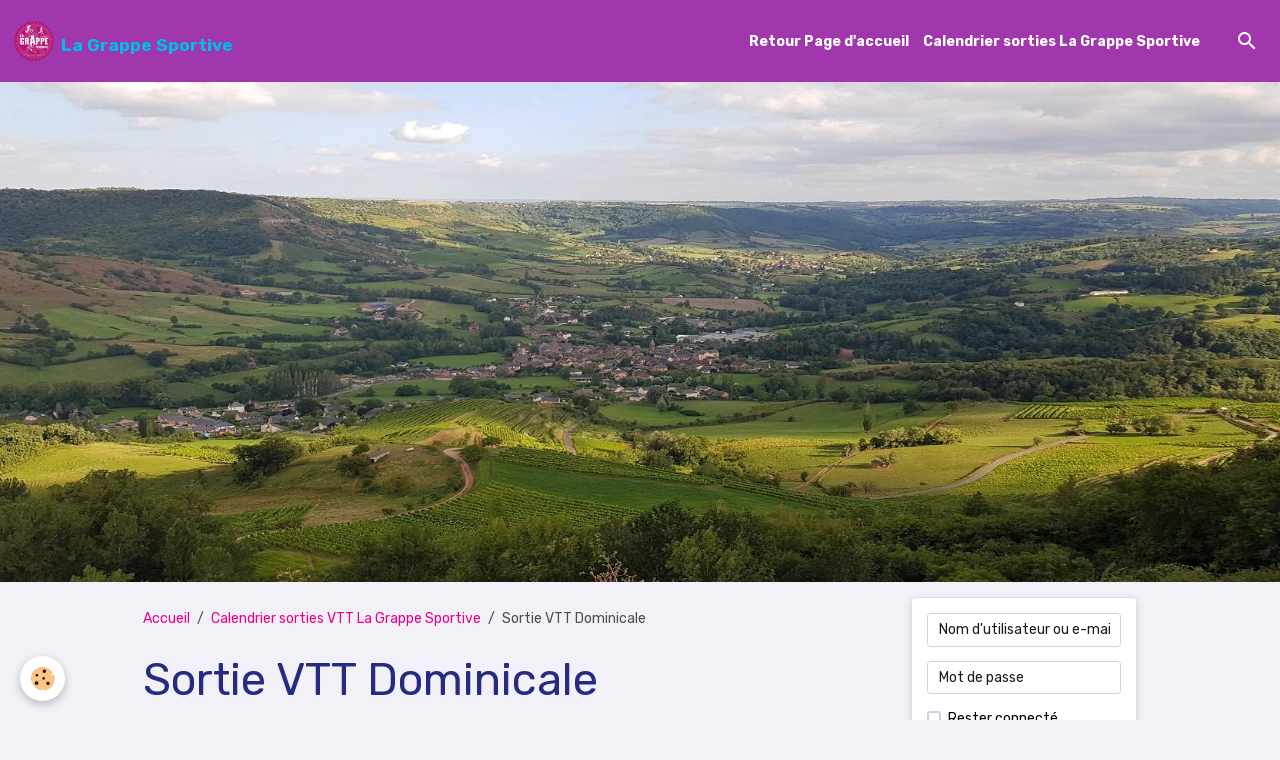

--- FILE ---
content_type: text/html; charset=UTF-8
request_url: https://www.lagrappesportive.com/agenda/sortie-vtt-dominicale5.html
body_size: 44182
content:

<!DOCTYPE html>
<html lang="fr">
    <head>
        <title>Sortie VTT Dominicale</title>
        <meta name="theme-color" content="rgb(160, 55, 173)">
        <meta name="msapplication-navbutton-color" content="rgb(160, 55, 173)">
        <!-- METATAGS -->
        <!-- rebirth / market -->
<!--[if IE]>
<meta http-equiv="X-UA-Compatible" content="IE=edge">
<![endif]-->
<meta charset="utf-8">
<meta name="viewport" content="width=device-width, initial-scale=1, shrink-to-fit=no">
    <link rel="alternate" type="application/rss+xml" href="https://www.lagrappesportive.com/agenda/do/rss.xml" />
    <meta property="og:title" content="Sortie VTT Dominicale"/>
    <meta property="og:url" content="https://www.lagrappesportive.com/agenda/sortie-vtt-dominicale5.html"/>
    <meta property="og:type" content="website"/>
    <meta name="description" content="Départ Clairvaux- Serre-Trinquies-Sergueilles-Pont de Cadoul (15 Km)-Direction Solsac sur le plateau du Causse- Palairies- Le Grand Mas ( la plus grosse difficulté, ça va piquer !!!! ) Bramarigues (30 Km) - Marcillac (35 Km) - soit retour par le Caylaret soit ..." />
    <meta property="og:description" content="Départ Clairvaux- Serre-Trinquies-Sergueilles-Pont de Cadoul (15 Km)-Direction Solsac sur le plateau du Causse- Palairies- Le Grand Mas ( la plus grosse difficulté, ça va piquer !!!! ) Bramarigues (30 Km) - Marcillac (35 Km) - soit retour par le Caylaret soit ..."/>
    <link rel="alternate" type="application/rss+xml" title="La Grappe Sportive : Calendrier sorties VTT La Grappe Sportive" href="https://www.lagrappesportive.com/agenda/do/rss.xml" />
    <link rel="canonical" href="https://www.lagrappesportive.com/agenda/sortie-vtt-dominicale5.html">
<meta name="generator" content="e-monsite (e-monsite.com)">

    <link rel="icon" href="https://www.lagrappesportive.com/medias/site/favicon/logo-la-grappe-sportive-1.png">
    <link rel="apple-touch-icon" sizes="114x114" href="https://www.lagrappesportive.com/medias/site/mobilefavicon/logo-la-grappe-sportive-1.png?fx=c_114_114">
    <link rel="apple-touch-icon" sizes="72x72" href="https://www.lagrappesportive.com/medias/site/mobilefavicon/logo-la-grappe-sportive-1.png?fx=c_72_72">
    <link rel="apple-touch-icon" href="https://www.lagrappesportive.com/medias/site/mobilefavicon/logo-la-grappe-sportive-1.png?fx=c_57_57">
    <link rel="apple-touch-icon-precomposed" href="https://www.lagrappesportive.com/medias/site/mobilefavicon/logo-la-grappe-sportive-1.png?fx=c_57_57">


    
    <link rel="preconnect" href="https://fonts.googleapis.com">
    <link rel="preconnect" href="https://fonts.gstatic.com" crossorigin="anonymous">
    <link href="https://fonts.googleapis.com/css?family=Rubik:300,300italic,400,400italic,700,700italic&display=swap" rel="stylesheet">

    <link href="//www.lagrappesportive.com/themes/combined.css?v=6_1642769533_408" rel="stylesheet">


<link rel="preload" href="//www.lagrappesportive.com/medias/static/themes/bootstrap_v4/js/jquery-3.6.3.min.js?v=26012023" as="script">
<script src="//www.lagrappesportive.com/medias/static/themes/bootstrap_v4/js/jquery-3.6.3.min.js?v=26012023"></script>
<link rel="preload" href="//www.lagrappesportive.com/medias/static/themes/bootstrap_v4/js/popper.min.js?v=31012023" as="script">
<script src="//www.lagrappesportive.com/medias/static/themes/bootstrap_v4/js/popper.min.js?v=31012023"></script>
<link rel="preload" href="//www.lagrappesportive.com/medias/static/themes/bootstrap_v4/js/bootstrap.min.js?v=31012023" as="script">
<script src="//www.lagrappesportive.com/medias/static/themes/bootstrap_v4/js/bootstrap.min.js?v=31012023"></script>
    <script src="//www.lagrappesportive.com/themes/combined.js?v=6_1642769533_408&lang=fr"></script>
<script type="application/ld+json">
    {
        "@context" : "https://schema.org/",
        "@type" : "WebSite",
        "name" : "La Grappe Sportive",
        "url" : "https://www.lagrappesportive.com/"
    }
</script>




        <!-- //METATAGS -->
            <script src="//www.lagrappesportive.com/medias/static/js/rgpd-cookies/jquery.rgpd-cookies.js?v=2039"></script>
    <script>
                                    $(document).ready(function() {
            $.RGPDCookies({
                theme: 'bootstrap_v4',
                site: 'www.lagrappesportive.com',
                privacy_policy_link: '/about/privacypolicy/',
                cookies: [{"id":null,"favicon_url":"https:\/\/ssl.gstatic.com\/analytics\/20210414-01\/app\/static\/analytics_standard_icon.png","enabled":true,"model":"google_analytics","title":"Google Analytics","short_description":"Permet d'analyser les statistiques de consultation de notre site","long_description":"Indispensable pour piloter notre site internet, il permet de mesurer des indicateurs comme l\u2019affluence, les produits les plus consult\u00e9s, ou encore la r\u00e9partition g\u00e9ographique des visiteurs.","privacy_policy_url":"https:\/\/support.google.com\/analytics\/answer\/6004245?hl=fr","slug":"google-analytics"},{"id":null,"favicon_url":"","enabled":true,"model":"addthis","title":"AddThis","short_description":"Partage social","long_description":"Nous utilisons cet outil afin de vous proposer des liens de partage vers des plateformes tiers comme Twitter, Facebook, etc.","privacy_policy_url":"https:\/\/www.oracle.com\/legal\/privacy\/addthis-privacy-policy.html","slug":"addthis"}],
                modal_title: 'Gestion\u0020des\u0020cookies',
                modal_description: 'd\u00E9pose\u0020des\u0020cookies\u0020pour\u0020am\u00E9liorer\u0020votre\u0020exp\u00E9rience\u0020de\u0020navigation,\nmesurer\u0020l\u0027audience\u0020du\u0020site\u0020internet,\u0020afficher\u0020des\u0020publicit\u00E9s\u0020personnalis\u00E9es,\nr\u00E9aliser\u0020des\u0020campagnes\u0020cibl\u00E9es\u0020et\u0020personnaliser\u0020l\u0027interface\u0020du\u0020site.',
                privacy_policy_label: 'Consulter\u0020la\u0020politique\u0020de\u0020confidentialit\u00E9',
                check_all_label: 'Tout\u0020cocher',
                refuse_button: 'Refuser',
                settings_button: 'Param\u00E9trer',
                accept_button: 'Accepter',
                callback: function() {
                    // website google analytics case (with gtag), consent "on the fly"
                    if ('gtag' in window && typeof window.gtag === 'function') {
                        if (window.jsCookie.get('rgpd-cookie-google-analytics') === undefined
                            || window.jsCookie.get('rgpd-cookie-google-analytics') === '0') {
                            gtag('consent', 'update', {
                                'ad_storage': 'denied',
                                'analytics_storage': 'denied'
                            });
                        } else {
                            gtag('consent', 'update', {
                                'ad_storage': 'granted',
                                'analytics_storage': 'granted'
                            });
                        }
                    }
                }
            });
        });
    </script>
        <script async src="https://www.googletagmanager.com/gtag/js?id=G-4VN4372P6E"></script>
<script>
    window.dataLayer = window.dataLayer || [];
    function gtag(){dataLayer.push(arguments);}
    
    gtag('consent', 'default', {
        'ad_storage': 'denied',
        'analytics_storage': 'denied'
    });
    
    gtag('js', new Date());
    gtag('config', 'G-4VN4372P6E');
</script>

        
    <!-- Global site tag (gtag.js) -->
        <script async src="https://www.googletagmanager.com/gtag/js?id=UA-73107473-1"></script>
        <script>
        window.dataLayer = window.dataLayer || [];
        function gtag(){dataLayer.push(arguments);}

gtag('consent', 'default', {
            'ad_storage': 'denied',
            'analytics_storage': 'denied'
        });
        gtag('set', 'allow_ad_personalization_signals', false);
                gtag('js', new Date());
        gtag('config', 'UA-73107473-1');
    </script>
                <script src="//www.lagrappesportive.com/medias/static/themes/ems_framework/js/masonry.pkgd.min.js"></script>
        <script src="//www.lagrappesportive.com/medias/static/themes/ems_framework/js/imagesloaded.pkgd.min.js"></script>
                            </head>
    <body id="agenda_run_sortie-vtt-dominicale5" data-template="agenda-application">
        

                <!-- BRAND TOP -->
        
        <!-- NAVBAR -->
                                                                                                                                    <nav class="navbar navbar-expand-lg py-lg-4 position-sticky" id="navbar" data-animation="sliding">
                                                                    <a aria-label="brand" class="navbar-brand d-inline-flex align-items-center" href="https://www.lagrappesportive.com/">
                                                    <img src="https://www.lagrappesportive.com/medias/site/logos/logo-la-grappe-sportive.png" alt="La Grappe Sportive" class="img-fluid brand-logo mr-2 d-inline-block">
                                                                        <span class="brand-titles d-lg-flex flex-column align-items-start">
                            <span class="brand-title d-inline-block">La Grappe Sportive</span>
                                                        <span class="brand-subtitle d-none">Le rdv des randonneurs VTTistes, des coureurs et du multisport</span>
                                                    </span>
                                            </a>
                                                    <button id="buttonBurgerMenu" title="BurgerMenu" class="navbar-toggler collapsed" type="button" data-toggle="collapse" data-target="#menu">
                    <span></span>
                    <span></span>
                    <span></span>
                    <span></span>
                </button>
                <div class="collapse navbar-collapse flex-lg-grow-0 ml-lg-auto" id="menu">
                                                                                                                <ul class="navbar-nav navbar-menu nav-all nav-all-right">
                                                                                                                                                                                            <li class="nav-item" data-index="1">
                            <a class="nav-link" href="https://www.lagrappesportive.com/">
                                                                Retour Page d'accueil
                            </a>
                                                                                </li>
                                                                                                                                                                                            <li class="nav-item" data-index="2">
                            <a class="nav-link" href="https://www.lagrappesportive.com/agenda/">
                                                                Calendrier sorties La Grappe Sportive
                            </a>
                                                                                </li>
                                    </ul>
            
                                    
                    
                                        <ul class="navbar-nav navbar-widgets ml-lg-4">
                                                <li class="nav-item d-none d-lg-block">
                            <a href="javascript:void(0)" class="nav-link search-toggler"><i class="material-icons md-search"></i></a>
                        </li>
                                                                    </ul>
                                        
                    
                                        <form method="get" action="https://www.lagrappesportive.com/search/site/" id="navbar-search" class="fade">
                        <input class="form-control form-control-lg" type="text" name="q" value="" placeholder="Votre recherche" pattern=".{3,}" required>
                        <button type="submit" class="btn btn-link btn-lg"><i class="material-icons md-search"></i></button>
                        <button type="button" class="btn btn-link btn-lg search-toggler d-none d-lg-inline-block"><i class="material-icons md-clear"></i></button>
                    </form>
                                    </div>
                    </nav>

        <!-- HEADER -->
                                                        <header id="header">
                                                                                
    <div id="slider-692db833afe6d971c2410bf8" class="carousel slide" data-height="manual" data-ride="carousel" data-interval="4000">
                <div class="carousel-inner">
                            <div class="carousel-item active" style="background-image: url(https://www.lagrappesportive.com/medias/images/clairvaux-1920-650.jpg?v=1)">
                                                                                                        </div>
                    </div>
            </div>

    
    <style>
        #slider-692db833afe6d971c2410bf8{
            --carousel-bg: #ffffff;
            --carousel-caption-bg: #000000;
                    --carousel-caption-color: #ffffff;
                    --carousel-height: 500px;
                }
            </style>


                                    </header>
                <!-- //HEADER -->

        <!-- WRAPPER -->
                                                                                <div id="wrapper" class="container margin-top">

                        <div class="row align-items-lg-start">
                            <main id="main" class="col-lg-9">

                                                                            <ol class="breadcrumb">
                                    <li class="breadcrumb-item"><a href="https://www.lagrappesportive.com/">Accueil</a></li>
                                                <li class="breadcrumb-item"><a href="https://www.lagrappesportive.com/agenda/">Calendrier sorties VTT La Grappe Sportive</a></li>
                                                <li class="breadcrumb-item active">Sortie VTT Dominicale</li>
                        </ol>

    <script type="application/ld+json">
        {
            "@context": "https://schema.org",
            "@type": "BreadcrumbList",
            "itemListElement": [
                                {
                    "@type": "ListItem",
                    "position": 1,
                    "name": "Accueil",
                    "item": "https://www.lagrappesportive.com/"
                  },                                {
                    "@type": "ListItem",
                    "position": 2,
                    "name": "Calendrier sorties VTT La Grappe Sportive",
                    "item": "https://www.lagrappesportive.com/agenda/"
                  },                                {
                    "@type": "ListItem",
                    "position": 3,
                    "name": "Sortie VTT Dominicale",
                    "item": "https://www.lagrappesportive.com/agenda/sortie-vtt-dominicale5.html"
                  }                          ]
        }
    </script>
                                            
                                        
                                        
                                                                                                        <div class="view view-agenda" id="view-item" data-id-event="6002efe63d105a597d74ef18">
    <div class="container">
        <div class="row">
            <div class="col">
                
    
<div id="site-module-56501fe7e2235a05abd19933" class="site-module" data-itemid="56501fe7e2235a05abd19933" data-siteid="56501f76b1755a05abd1fded" data-category="item"></div>

                                <h1 class="view-title">Sortie VTT Dominicale</h1>
                <p class="view-subtitle">
                                            <span class="date">Le dimanche, 17 janvier 2021</span>
                                                                                            <span class="time-start">de 13:00</span> <span class="time-end">à 17:00</span>
                                                                                </p>

                                    <p>
                                                    <a href="https://www.lagrappesportive.com/agenda/do/icalendar/6002efe63d105a597d74ef18/" class="btn btn-sm btn-primary"><i class="material-icons md-event"></i> Ajouter au calendrier</a>
                                                                    </p>
                
                <p class="metas">
                                            <span class="meta-place">
                        <i class="material-icons md-place"></i>
                                                    <span>Rdv devant la tour 13h00  -  Clairvaux d'Aveyron</span>
                                            </span>
                                                                            </p>

                                    <div class="content"><p>D&eacute;part Clairvaux- Serre-Trinquies-Sergueilles-Pont de Cadoul (15 Km)-Direction Solsac sur le plateau du Causse- Palairies- Le Grand Mas ( la plus grosse difficult&eacute;, &ccedil;a va piquer !!!! ) Bramarigues (30 Km) - Marcillac (35 Km) - soit retour par le Caylaret soit retour par la route suivant heure, fatigue et les envies de chacun.....<br />
J&#39;ai essay&eacute; de faire un parcours avec des chemins pas trop boueux !!!!!<br />
D&eacute;part 13h00 p&eacute;tante couvre feu de 18h00 oblige;merci et &agrave; demain&nbsp;</p>

<p>Pour les geek :&nbsp;<img alt="Sortie 17 01 2121" height="16" src="https://www.lagrappesportive.com/medias/static/fileicon/gpx.png" width="16" /><a href="https://www.lagrappesportive.com/medias/files/sortie-17-01-2121.gpx" target="_blank" title="Sortie 17 01 2121">sortie-17-01-2121.gpx</a> (123.71 Ko)</p>
</div>
                
                                    <p class="metas">
                                                    <span class="meta-contact">
                        <i class="material-icons md-mail"></i> <span>Julien ATTENTION DEPART 13H00 PETANTE !!!!</span>
                    </span>
                                                                    </p>
                
                
                
                <address>
                    <strong>Rdv devant la tour 13h00</strong>                                                                                Clairvaux d'Aveyron                                                        </address>

                
                
                                </div>
        </div>
    </div>

    
    
    <div class="container plugin-list">
        <div class="row">
            <div class="col">
                <div class="plugins">
                    
                                            <div id="social-56bcc8664fc35a1e2bab060d" class="plugin" data-plugin="social">
    <div class="a2a_kit a2a_kit_size_32 a2a_default_style">
        <a class="a2a_dd" href="https://www.addtoany.com/share"></a>
        <a class="a2a_button_facebook"></a>
        <a class="a2a_button_x"></a>
        <a class="a2a_button_email"></a>
    </div>
    <script>
        var a2a_config = a2a_config || {};
        a2a_config.onclick = 1;
        a2a_config.locale = "fr";
    </script>
    <script async src="https://static.addtoany.com/menu/page.js"></script>
</div>                    
                    
                    
                                                                        
    <div class="plugin plugin-comments" id="comments-agenda">
        <p class="h3">Commentaires</p>
                    <ul class="media-list">
                                    <li class="commment media by-member">
                                                    <img src="https://www.gravatar.com/avatar/576e76b62bf942694004abbbc0d955a0?d=https%3A%2F%2Fwww.lagrappesportive.com%2Fmedias%2Fstatic%2Fmanager%2Fim%2Favatar.png?s=50&amp;d=mm" alt="Pbrioudes" width="50" class="rounded mr-2 mr-lg-3">
                                                <div class="media-body">
                            <p class="metas">
                        <span>
                            <strong class="meta-count">1</strong>
                            <span class="meta-author">
                                                                    Pbrioudes
                                                            </span>
                            <span class="meta-date">Le samedi, 16 janvier 2021</span>
                        </span>
                            </p>
                            <div class="media-description">
                                Ok pour moi. Rdv a la tour à 13h
                            </div>

                                                    </div>
                    </li>
                                    <li class="commment media by-member">
                                                    <img src="https://www.gravatar.com/avatar/0526b66046b1b42fa312a2d76a5156b1?d=https%3A%2F%2Fwww.lagrappesportive.com%2Fmedias%2Fstatic%2Fmanager%2Fim%2Favatar.png?s=50&amp;d=mm" alt="Jacquot" width="50" class="rounded mr-2 mr-lg-3">
                                                <div class="media-body">
                            <p class="metas">
                        <span>
                            <strong class="meta-count">2</strong>
                            <span class="meta-author">
                                                                    Jacquot
                                                            </span>
                            <span class="meta-date">Le samedi, 16 janvier 2021</span>
                        </span>
                            </p>
                            <div class="media-description">
                                Ok pour moi mais je serai à Serre vers 13h20 je m économise 
                            </div>

                                                    </div>
                    </li>
                                    <li class="commment media by-member">
                                                    <img src="/medias/members/avatars/5f4a31ec46d856fac731bc03.jpg?fx=c_50_50" alt="Arthur" width="50" class="rounded mr-2 mr-lg-3">
                                                <div class="media-body">
                            <p class="metas">
                        <span>
                            <strong class="meta-count">3</strong>
                            <span class="meta-author">
                                                                    Arthur
                                                            </span>
                            <span class="meta-date">Le dimanche, 17 janvier 2021</span>
                        </span>
                            </p>
                            <div class="media-description">
                                Je serais la 13 à clairveaux
                            </div>

                                                    </div>
                    </li>
                                    <li class="commment media by-member">
                                                    <img src="/medias/members/avatars/566473c5465d5c86dbb91bff.jpg?fx=c_50_50" alt="LouSteph" width="50" class="rounded mr-2 mr-lg-3">
                                                <div class="media-body">
                            <p class="metas">
                        <span>
                            <strong class="meta-count">4</strong>
                            <span class="meta-author">
                                                                    LouSteph
                                                            </span>
                            <span class="meta-date">Le dimanche, 17 janvier 2021</span>
                        </span>
                            </p>
                            <div class="media-description">
                                Et bé s'il le faut ....
                            </div>

                                                    </div>
                    </li>
                                    <li class="commment media by-member">
                                                    <img src="https://www.gravatar.com/avatar/4f20faadaa16ef6b9b090926ddf3cde0?d=https%3A%2F%2Fwww.lagrappesportive.com%2Fmedias%2Fstatic%2Fmanager%2Fim%2Favatar.png?s=50&amp;d=mm" alt="Frederic" width="50" class="rounded mr-2 mr-lg-3">
                                                <div class="media-body">
                            <p class="metas">
                        <span>
                            <strong class="meta-count">5</strong>
                            <span class="meta-author">
                                                                    Frederic
                                                            </span>
                            <span class="meta-date">Le dimanche, 17 janvier 2021</span>
                        </span>
                            </p>
                            <div class="media-description">
                                Je partirai de chez moi et j'essayerai de vous rejoindrai vers Trinquies
                            </div>

                                                    </div>
                    </li>
                                    <li class="commment media">
                                                    <img src="https://www.gravatar.com/avatar/da8eb033385e22a08b0cb8aeb672813f?d=https%3A%2F%2Fwww.lagrappesportive.com%2Fmedias%2Fstatic%2Fmanager%2Fim%2Favatar.png?s=50&amp;d=mm" alt="Thierry VERNET" width="50" class="rounded mr-2 mr-lg-3">
                                                <div class="media-body">
                            <p class="metas">
                        <span>
                            <strong class="meta-count">6</strong>
                            <span class="meta-author">
                                                                    Thierry VERNET
                                                            </span>
                            <span class="meta-date">Le dimanche, 17 janvier 2021</span>
                        </span>
                            </p>
                            <div class="media-description">
                                Je serai dès votre
                            </div>

                                                    </div>
                    </li>
                            </ul>
                        </div>
                                                                                                
<div class="plugin plugin-comment" id="comment-add">
    <p class="h3">Ajouter un commentaire</p>
    <form id="commentForm" method="post" action="https://www.lagrappesportive.com/agenda/do/postcomment/agenda/6002efe63d105a597d74ef18">
        
                    <div class="form-group">
                <label for="comment_field_name" class="required">Nom</label>
                <input type="text" class="form-control" name="name" id="comment_field_name" value="" required>
            </div>

            <div class="form-group">
                <label for="comment_field_email">E-mail</label>
                <input type="email" class="form-control" name="email" id="comment_field_email" value="">
            </div>

            <div class="form-group">
                <label for="comment_field_url">Site Internet</label>
                <input type="url" class="form-control" name="web" id="comment_field_url" value="">
            </div>
        
        <div class="form-group">
            <div class="control-text-format" data-target="comment_field_message">
    <div class="btn-group">
        <button type="button" class="btn btn-sm" data-tag="[b]" title="Gras"><i class="material-icons md-format_bold"></i></button>
        <button type="button" class="btn btn-sm" data-tag="[i]" title="Italique"><i class="material-icons md-format_italic"></i></button>
        <button type="button" class="btn btn-sm" data-tag="[u]" title="Souligné"><i class="material-icons md-format_underlined"></i></button>
        <button type="button" class="btn btn-sm" data-modal="size" title="Taille du texte"><i class="material-icons md-text_fields"></i></button>
        <div class="d-inline-block dropdown">
            <button type="button" class="btn btn-sm dropdown-toggle" data-toggle="dropdown" title="Couleur du texte"><i class="material-icons md-format_color_text"></i></button>
            <div class="dropdown-menu control-text-format-colors">
                <span style="background-color:#fefe33"></span>
                <span style="background-color:#fbbc03"></span>
                <span style="background-color:#fb9902"></span>
                <span style="background-color:#fd5308"></span>
                <span style="background-color:#fe2712"></span>
                <span style="background-color:#a7194b"></span>
                <span style="background-color:#8601af"></span>
                <span style="background-color:#3d01a4"></span>
                <span style="background-color:#0247fe"></span>
                <span style="background-color:#0392ce"></span>
                <span style="background-color:#66b032"></span>
                <span style="background-color:#d0ea2b"></span>
                <span style="background-color:#fff"></span>
                <span style="background-color:#ccc"></span>
                <span style="background-color:#999"></span>
                <span style="background-color:#666"></span>
                <span style="background-color:#333"></span>
                <span style="background-color:#000"></span>
                <div class="input-group input-group-sm">
                    <input type="text" class="form-control" maxlength="7" value="" placeholder="#000000">
                    <div class="input-group-append">
                        <button class="btn btn-secondary" type="button"><i class="material-icons md-check"></i></button>
                    </div>
                </div>
            </div>
        </div>
        <button type="button" class="btn btn-sm" data-modal="quote" title="Citation"><i class="material-icons md-format_quote"></i></button>
        <button type="button" class="btn btn-sm" data-tag="[center]" title="Texte centré"><i class="material-icons md-format_align_center"></i></button>
        <button type="button" class="btn btn-sm" data-modal="url" title="Lien"><i class="material-icons md-insert_link"></i></button>
        <button type="button" class="btn btn-sm" data-modal="spoiler" title="Texte caché"><i class="material-icons md-visibility_off"></i></button>
        <button type="button" class="btn btn-sm" data-modal="img" title="Image"><i class="material-icons md-insert_photo"></i></button>
        <button type="button" class="btn btn-sm" data-modal="video" title="Vidéo"><i class="material-icons md-movie"></i></button>
        <button type="button" class="btn btn-sm" data-tag="[code]" title="Code"><i class="material-icons md-code"></i></button>
                <button type="button" class="btn btn-sm" data-toggle="smileys" title="Émoticônes"><i class="material-icons md-sentiment_satisfied"></i></button>
                <button type="button" class="btn btn-sm" data-toggle="preview"><i class="material-icons md-check"></i> Aperçu</button>
    </div>
</div>            <textarea class="form-control" name="comment" rows="10" cols="1" id="comment_field_message" required></textarea>
                            <div class="control-text-smileys d-none mt-1">
        <button type="button" class="btn btn-link" rel=":1:">
        <img src="//www.lagrappesportive.com/medias/static/themes/smileys/1.png" alt="">
    </button>
        <button type="button" class="btn btn-link" rel=":2:">
        <img src="//www.lagrappesportive.com/medias/static/themes/smileys/2.png" alt="">
    </button>
        <button type="button" class="btn btn-link" rel=":3:">
        <img src="//www.lagrappesportive.com/medias/static/themes/smileys/3.png" alt="">
    </button>
        <button type="button" class="btn btn-link" rel=":4:">
        <img src="//www.lagrappesportive.com/medias/static/themes/smileys/4.png" alt="">
    </button>
        <button type="button" class="btn btn-link" rel=":5:">
        <img src="//www.lagrappesportive.com/medias/static/themes/smileys/5.png" alt="">
    </button>
        <button type="button" class="btn btn-link" rel=":6:">
        <img src="//www.lagrappesportive.com/medias/static/themes/smileys/6.png" alt="">
    </button>
        <button type="button" class="btn btn-link" rel=":7:">
        <img src="//www.lagrappesportive.com/medias/static/themes/smileys/7.png" alt="">
    </button>
        <button type="button" class="btn btn-link" rel=":8:">
        <img src="//www.lagrappesportive.com/medias/static/themes/smileys/8.png" alt="">
    </button>
        <button type="button" class="btn btn-link" rel=":9:">
        <img src="//www.lagrappesportive.com/medias/static/themes/smileys/9.png" alt="">
    </button>
        <button type="button" class="btn btn-link" rel=":10:">
        <img src="//www.lagrappesportive.com/medias/static/themes/smileys/10.png" alt="">
    </button>
        <button type="button" class="btn btn-link" rel=":11:">
        <img src="//www.lagrappesportive.com/medias/static/themes/smileys/11.png" alt="">
    </button>
        <button type="button" class="btn btn-link" rel=":12:">
        <img src="//www.lagrappesportive.com/medias/static/themes/smileys/12.png" alt="">
    </button>
        <button type="button" class="btn btn-link" rel=":13:">
        <img src="//www.lagrappesportive.com/medias/static/themes/smileys/13.png" alt="">
    </button>
        <button type="button" class="btn btn-link" rel=":14:">
        <img src="//www.lagrappesportive.com/medias/static/themes/smileys/14.png" alt="">
    </button>
        <button type="button" class="btn btn-link" rel=":15:">
        <img src="//www.lagrappesportive.com/medias/static/themes/smileys/15.png" alt="">
    </button>
        <button type="button" class="btn btn-link" rel=":16:">
        <img src="//www.lagrappesportive.com/medias/static/themes/smileys/16.png" alt="">
    </button>
        <button type="button" class="btn btn-link" rel=":17:">
        <img src="//www.lagrappesportive.com/medias/static/themes/smileys/17.png" alt="">
    </button>
        <button type="button" class="btn btn-link" rel=":18:">
        <img src="//www.lagrappesportive.com/medias/static/themes/smileys/18.png" alt="">
    </button>
        <button type="button" class="btn btn-link" rel=":19:">
        <img src="//www.lagrappesportive.com/medias/static/themes/smileys/19.png" alt="">
    </button>
        <button type="button" class="btn btn-link" rel=":20:">
        <img src="//www.lagrappesportive.com/medias/static/themes/smileys/20.png" alt="">
    </button>
        <button type="button" class="btn btn-link" rel=":21:">
        <img src="//www.lagrappesportive.com/medias/static/themes/smileys/21.png" alt="">
    </button>
        <button type="button" class="btn btn-link" rel=":22:">
        <img src="//www.lagrappesportive.com/medias/static/themes/smileys/22.png" alt="">
    </button>
        <button type="button" class="btn btn-link" rel=":23:">
        <img src="//www.lagrappesportive.com/medias/static/themes/smileys/23.png" alt="">
    </button>
        <button type="button" class="btn btn-link" rel=":24:">
        <img src="//www.lagrappesportive.com/medias/static/themes/smileys/24.png" alt="">
    </button>
        <button type="button" class="btn btn-link" rel=":25:">
        <img src="//www.lagrappesportive.com/medias/static/themes/smileys/25.png" alt="">
    </button>
        <button type="button" class="btn btn-link" rel=":26:">
        <img src="//www.lagrappesportive.com/medias/static/themes/smileys/26.png" alt="">
    </button>
        <button type="button" class="btn btn-link" rel=":27:">
        <img src="//www.lagrappesportive.com/medias/static/themes/smileys/27.png" alt="">
    </button>
        <button type="button" class="btn btn-link" rel=":28:">
        <img src="//www.lagrappesportive.com/medias/static/themes/smileys/28.png" alt="">
    </button>
        <button type="button" class="btn btn-link" rel=":29:">
        <img src="//www.lagrappesportive.com/medias/static/themes/smileys/29.png" alt="">
    </button>
        <button type="button" class="btn btn-link" rel=":30:">
        <img src="//www.lagrappesportive.com/medias/static/themes/smileys/30.png" alt="">
    </button>
        <button type="button" class="btn btn-link" rel=":31:">
        <img src="//www.lagrappesportive.com/medias/static/themes/smileys/31.png" alt="">
    </button>
        <button type="button" class="btn btn-link" rel=":32:">
        <img src="//www.lagrappesportive.com/medias/static/themes/smileys/32.png" alt="">
    </button>
        <button type="button" class="btn btn-link" rel=":33:">
        <img src="//www.lagrappesportive.com/medias/static/themes/smileys/33.png" alt="">
    </button>
        <button type="button" class="btn btn-link" rel=":34:">
        <img src="//www.lagrappesportive.com/medias/static/themes/smileys/34.png" alt="">
    </button>
        <button type="button" class="btn btn-link" rel=":35:">
        <img src="//www.lagrappesportive.com/medias/static/themes/smileys/35.png" alt="">
    </button>
        <button type="button" class="btn btn-link" rel=":36:">
        <img src="//www.lagrappesportive.com/medias/static/themes/smileys/36.png" alt="">
    </button>
        <button type="button" class="btn btn-link" rel=":37:">
        <img src="//www.lagrappesportive.com/medias/static/themes/smileys/37.png" alt="">
    </button>
        <button type="button" class="btn btn-link" rel=":38:">
        <img src="//www.lagrappesportive.com/medias/static/themes/smileys/38.png" alt="">
    </button>
        <button type="button" class="btn btn-link" rel=":39:">
        <img src="//www.lagrappesportive.com/medias/static/themes/smileys/39.png" alt="">
    </button>
    </div>                    </div>
                    <div class="form-group">
    <script src='https://www.google.com/recaptcha/api.js'></script>
    <div class="g-recaptcha" data-sitekey="6Ldh0U8UAAAAABfL_AwVWN_Q0Gh8mgs0Y3RTrafS"></div>
</div>            <button type="submit" name="s" class="btn btn-primary">Ajouter</button>
    </form>
</div>
                                                                                                                        </div>
            </div>
        </div>
    </div>
</div>



                </main>

                                <aside id="sidebar" class="col-lg-3 sticky-top">
                    <div id="sidebar-inner">
                                                                                                                                                                                                        <div id="widget-1"
                                     class="widget"
                                     data-id="widget_member"
                                     data-widget-num="1">
                                                                                                                                                            <div class="widget-content">
                                                    <form method="post" action="https://www.lagrappesportive.com/members/connect">
        <div class="form-group">
            <input class="form-control" type="text" name="username" value="" placeholder="Nom d'utilisateur ou e-mail" required>
        </div>

        <div class="form-group">
            <input class="form-control" type="password" name="passwd" value="" placeholder="Mot de passe" required>
        </div>

        <div class="form-group">
            <div class="custom-control custom-checkbox">
                <input class="custom-control-input" type="checkbox" name="rememberme" value="1" id="rememberme">
                <label for="rememberme" class="custom-control-label">Rester connecté</label>
            </div>
        </div>

        <div class="form-group">
            <small>
                                    <a href="https://www.lagrappesportive.com/members/subscribe">Créer un compte</a> |
                                <a href="https://www.lagrappesportive.com/members/passwordlost">Mot de passe perdu ?</a>
            </small>
        </div>

        <button type="submit" name="s" class="btn btn-primary btn-block">Valider</button>
        <p class="mt-4">
            <a class="login-button btn btn-primary login-with-google-button btn-block" href="/members/login/google" hidden><i class="fa fa-google btn-icon"></i> Se connecter avec Google</a>
        </p>
    </form>

                                            </div>
                                                                                                            </div>
                                                                                                                                                                                                                                                                                                                                <div id="widget-2"
                                     class="widget"
                                     data-id="widget_member_connected"
                                     data-widget-num="2">
                                            <div class="widget-title">
            <span>
                    Membres connectés
                </span>
                </div>
                                                                                                                            <div class="widget-content">
                                                    <span class="text-muted"></span>

                                            </div>
                                                                                                            </div>
                                                                                                                                                                                    </div>
                </aside>
            </div>
                    </div>
        <!-- //WRAPPER -->

                <footer id="footer">
                        <div class="container">
                
                
                            </div>

                            <ul id="legal-mentions" class="footer-mentions">
            <li><a href="https://www.lagrappesportive.com/about/legal/">Mentions légales</a></li>
    
                        <li><a href="https://www.lagrappesportive.com/about/cgu/">Conditions générales d'utilisation</a></li>
            
                        <li><a href="https://www.lagrappesportive.com/about/cgv/">Conditions générales de vente</a></li>
            
    
    
            <li><button id="cookies" type="button" aria-label="Gestion des cookies">Gestion des cookies</button></li>
    </ul>
                    </footer>
        
        
                <script>
            $(function() {
var text = "L'accès à cette page est réservé aux membres.";
var newText = "L'accès à cette page est réservé aux membres de La Grappe Sportive";
if ($(".alert-error").length != 0 ) {
if ($(".alert-error").html() == text) {
$(".alert-error").html(newText);
}};
$(".alert-error").css("visibility", "visible");
});
        </script>
        
            

 
    
						 	 





        
            </body>
</html>


--- FILE ---
content_type: text/html; charset=utf-8
request_url: https://www.google.com/recaptcha/api2/anchor?ar=1&k=6Ldh0U8UAAAAABfL_AwVWN_Q0Gh8mgs0Y3RTrafS&co=aHR0cHM6Ly93d3cubGFncmFwcGVzcG9ydGl2ZS5jb206NDQz&hl=en&v=7gg7H51Q-naNfhmCP3_R47ho&size=normal&anchor-ms=20000&execute-ms=30000&cb=ms6jtoyp6ve3
body_size: 50085
content:
<!DOCTYPE HTML><html dir="ltr" lang="en"><head><meta http-equiv="Content-Type" content="text/html; charset=UTF-8">
<meta http-equiv="X-UA-Compatible" content="IE=edge">
<title>reCAPTCHA</title>
<style type="text/css">
/* cyrillic-ext */
@font-face {
  font-family: 'Roboto';
  font-style: normal;
  font-weight: 400;
  font-stretch: 100%;
  src: url(//fonts.gstatic.com/s/roboto/v48/KFO7CnqEu92Fr1ME7kSn66aGLdTylUAMa3GUBHMdazTgWw.woff2) format('woff2');
  unicode-range: U+0460-052F, U+1C80-1C8A, U+20B4, U+2DE0-2DFF, U+A640-A69F, U+FE2E-FE2F;
}
/* cyrillic */
@font-face {
  font-family: 'Roboto';
  font-style: normal;
  font-weight: 400;
  font-stretch: 100%;
  src: url(//fonts.gstatic.com/s/roboto/v48/KFO7CnqEu92Fr1ME7kSn66aGLdTylUAMa3iUBHMdazTgWw.woff2) format('woff2');
  unicode-range: U+0301, U+0400-045F, U+0490-0491, U+04B0-04B1, U+2116;
}
/* greek-ext */
@font-face {
  font-family: 'Roboto';
  font-style: normal;
  font-weight: 400;
  font-stretch: 100%;
  src: url(//fonts.gstatic.com/s/roboto/v48/KFO7CnqEu92Fr1ME7kSn66aGLdTylUAMa3CUBHMdazTgWw.woff2) format('woff2');
  unicode-range: U+1F00-1FFF;
}
/* greek */
@font-face {
  font-family: 'Roboto';
  font-style: normal;
  font-weight: 400;
  font-stretch: 100%;
  src: url(//fonts.gstatic.com/s/roboto/v48/KFO7CnqEu92Fr1ME7kSn66aGLdTylUAMa3-UBHMdazTgWw.woff2) format('woff2');
  unicode-range: U+0370-0377, U+037A-037F, U+0384-038A, U+038C, U+038E-03A1, U+03A3-03FF;
}
/* math */
@font-face {
  font-family: 'Roboto';
  font-style: normal;
  font-weight: 400;
  font-stretch: 100%;
  src: url(//fonts.gstatic.com/s/roboto/v48/KFO7CnqEu92Fr1ME7kSn66aGLdTylUAMawCUBHMdazTgWw.woff2) format('woff2');
  unicode-range: U+0302-0303, U+0305, U+0307-0308, U+0310, U+0312, U+0315, U+031A, U+0326-0327, U+032C, U+032F-0330, U+0332-0333, U+0338, U+033A, U+0346, U+034D, U+0391-03A1, U+03A3-03A9, U+03B1-03C9, U+03D1, U+03D5-03D6, U+03F0-03F1, U+03F4-03F5, U+2016-2017, U+2034-2038, U+203C, U+2040, U+2043, U+2047, U+2050, U+2057, U+205F, U+2070-2071, U+2074-208E, U+2090-209C, U+20D0-20DC, U+20E1, U+20E5-20EF, U+2100-2112, U+2114-2115, U+2117-2121, U+2123-214F, U+2190, U+2192, U+2194-21AE, U+21B0-21E5, U+21F1-21F2, U+21F4-2211, U+2213-2214, U+2216-22FF, U+2308-230B, U+2310, U+2319, U+231C-2321, U+2336-237A, U+237C, U+2395, U+239B-23B7, U+23D0, U+23DC-23E1, U+2474-2475, U+25AF, U+25B3, U+25B7, U+25BD, U+25C1, U+25CA, U+25CC, U+25FB, U+266D-266F, U+27C0-27FF, U+2900-2AFF, U+2B0E-2B11, U+2B30-2B4C, U+2BFE, U+3030, U+FF5B, U+FF5D, U+1D400-1D7FF, U+1EE00-1EEFF;
}
/* symbols */
@font-face {
  font-family: 'Roboto';
  font-style: normal;
  font-weight: 400;
  font-stretch: 100%;
  src: url(//fonts.gstatic.com/s/roboto/v48/KFO7CnqEu92Fr1ME7kSn66aGLdTylUAMaxKUBHMdazTgWw.woff2) format('woff2');
  unicode-range: U+0001-000C, U+000E-001F, U+007F-009F, U+20DD-20E0, U+20E2-20E4, U+2150-218F, U+2190, U+2192, U+2194-2199, U+21AF, U+21E6-21F0, U+21F3, U+2218-2219, U+2299, U+22C4-22C6, U+2300-243F, U+2440-244A, U+2460-24FF, U+25A0-27BF, U+2800-28FF, U+2921-2922, U+2981, U+29BF, U+29EB, U+2B00-2BFF, U+4DC0-4DFF, U+FFF9-FFFB, U+10140-1018E, U+10190-1019C, U+101A0, U+101D0-101FD, U+102E0-102FB, U+10E60-10E7E, U+1D2C0-1D2D3, U+1D2E0-1D37F, U+1F000-1F0FF, U+1F100-1F1AD, U+1F1E6-1F1FF, U+1F30D-1F30F, U+1F315, U+1F31C, U+1F31E, U+1F320-1F32C, U+1F336, U+1F378, U+1F37D, U+1F382, U+1F393-1F39F, U+1F3A7-1F3A8, U+1F3AC-1F3AF, U+1F3C2, U+1F3C4-1F3C6, U+1F3CA-1F3CE, U+1F3D4-1F3E0, U+1F3ED, U+1F3F1-1F3F3, U+1F3F5-1F3F7, U+1F408, U+1F415, U+1F41F, U+1F426, U+1F43F, U+1F441-1F442, U+1F444, U+1F446-1F449, U+1F44C-1F44E, U+1F453, U+1F46A, U+1F47D, U+1F4A3, U+1F4B0, U+1F4B3, U+1F4B9, U+1F4BB, U+1F4BF, U+1F4C8-1F4CB, U+1F4D6, U+1F4DA, U+1F4DF, U+1F4E3-1F4E6, U+1F4EA-1F4ED, U+1F4F7, U+1F4F9-1F4FB, U+1F4FD-1F4FE, U+1F503, U+1F507-1F50B, U+1F50D, U+1F512-1F513, U+1F53E-1F54A, U+1F54F-1F5FA, U+1F610, U+1F650-1F67F, U+1F687, U+1F68D, U+1F691, U+1F694, U+1F698, U+1F6AD, U+1F6B2, U+1F6B9-1F6BA, U+1F6BC, U+1F6C6-1F6CF, U+1F6D3-1F6D7, U+1F6E0-1F6EA, U+1F6F0-1F6F3, U+1F6F7-1F6FC, U+1F700-1F7FF, U+1F800-1F80B, U+1F810-1F847, U+1F850-1F859, U+1F860-1F887, U+1F890-1F8AD, U+1F8B0-1F8BB, U+1F8C0-1F8C1, U+1F900-1F90B, U+1F93B, U+1F946, U+1F984, U+1F996, U+1F9E9, U+1FA00-1FA6F, U+1FA70-1FA7C, U+1FA80-1FA89, U+1FA8F-1FAC6, U+1FACE-1FADC, U+1FADF-1FAE9, U+1FAF0-1FAF8, U+1FB00-1FBFF;
}
/* vietnamese */
@font-face {
  font-family: 'Roboto';
  font-style: normal;
  font-weight: 400;
  font-stretch: 100%;
  src: url(//fonts.gstatic.com/s/roboto/v48/KFO7CnqEu92Fr1ME7kSn66aGLdTylUAMa3OUBHMdazTgWw.woff2) format('woff2');
  unicode-range: U+0102-0103, U+0110-0111, U+0128-0129, U+0168-0169, U+01A0-01A1, U+01AF-01B0, U+0300-0301, U+0303-0304, U+0308-0309, U+0323, U+0329, U+1EA0-1EF9, U+20AB;
}
/* latin-ext */
@font-face {
  font-family: 'Roboto';
  font-style: normal;
  font-weight: 400;
  font-stretch: 100%;
  src: url(//fonts.gstatic.com/s/roboto/v48/KFO7CnqEu92Fr1ME7kSn66aGLdTylUAMa3KUBHMdazTgWw.woff2) format('woff2');
  unicode-range: U+0100-02BA, U+02BD-02C5, U+02C7-02CC, U+02CE-02D7, U+02DD-02FF, U+0304, U+0308, U+0329, U+1D00-1DBF, U+1E00-1E9F, U+1EF2-1EFF, U+2020, U+20A0-20AB, U+20AD-20C0, U+2113, U+2C60-2C7F, U+A720-A7FF;
}
/* latin */
@font-face {
  font-family: 'Roboto';
  font-style: normal;
  font-weight: 400;
  font-stretch: 100%;
  src: url(//fonts.gstatic.com/s/roboto/v48/KFO7CnqEu92Fr1ME7kSn66aGLdTylUAMa3yUBHMdazQ.woff2) format('woff2');
  unicode-range: U+0000-00FF, U+0131, U+0152-0153, U+02BB-02BC, U+02C6, U+02DA, U+02DC, U+0304, U+0308, U+0329, U+2000-206F, U+20AC, U+2122, U+2191, U+2193, U+2212, U+2215, U+FEFF, U+FFFD;
}
/* cyrillic-ext */
@font-face {
  font-family: 'Roboto';
  font-style: normal;
  font-weight: 500;
  font-stretch: 100%;
  src: url(//fonts.gstatic.com/s/roboto/v48/KFO7CnqEu92Fr1ME7kSn66aGLdTylUAMa3GUBHMdazTgWw.woff2) format('woff2');
  unicode-range: U+0460-052F, U+1C80-1C8A, U+20B4, U+2DE0-2DFF, U+A640-A69F, U+FE2E-FE2F;
}
/* cyrillic */
@font-face {
  font-family: 'Roboto';
  font-style: normal;
  font-weight: 500;
  font-stretch: 100%;
  src: url(//fonts.gstatic.com/s/roboto/v48/KFO7CnqEu92Fr1ME7kSn66aGLdTylUAMa3iUBHMdazTgWw.woff2) format('woff2');
  unicode-range: U+0301, U+0400-045F, U+0490-0491, U+04B0-04B1, U+2116;
}
/* greek-ext */
@font-face {
  font-family: 'Roboto';
  font-style: normal;
  font-weight: 500;
  font-stretch: 100%;
  src: url(//fonts.gstatic.com/s/roboto/v48/KFO7CnqEu92Fr1ME7kSn66aGLdTylUAMa3CUBHMdazTgWw.woff2) format('woff2');
  unicode-range: U+1F00-1FFF;
}
/* greek */
@font-face {
  font-family: 'Roboto';
  font-style: normal;
  font-weight: 500;
  font-stretch: 100%;
  src: url(//fonts.gstatic.com/s/roboto/v48/KFO7CnqEu92Fr1ME7kSn66aGLdTylUAMa3-UBHMdazTgWw.woff2) format('woff2');
  unicode-range: U+0370-0377, U+037A-037F, U+0384-038A, U+038C, U+038E-03A1, U+03A3-03FF;
}
/* math */
@font-face {
  font-family: 'Roboto';
  font-style: normal;
  font-weight: 500;
  font-stretch: 100%;
  src: url(//fonts.gstatic.com/s/roboto/v48/KFO7CnqEu92Fr1ME7kSn66aGLdTylUAMawCUBHMdazTgWw.woff2) format('woff2');
  unicode-range: U+0302-0303, U+0305, U+0307-0308, U+0310, U+0312, U+0315, U+031A, U+0326-0327, U+032C, U+032F-0330, U+0332-0333, U+0338, U+033A, U+0346, U+034D, U+0391-03A1, U+03A3-03A9, U+03B1-03C9, U+03D1, U+03D5-03D6, U+03F0-03F1, U+03F4-03F5, U+2016-2017, U+2034-2038, U+203C, U+2040, U+2043, U+2047, U+2050, U+2057, U+205F, U+2070-2071, U+2074-208E, U+2090-209C, U+20D0-20DC, U+20E1, U+20E5-20EF, U+2100-2112, U+2114-2115, U+2117-2121, U+2123-214F, U+2190, U+2192, U+2194-21AE, U+21B0-21E5, U+21F1-21F2, U+21F4-2211, U+2213-2214, U+2216-22FF, U+2308-230B, U+2310, U+2319, U+231C-2321, U+2336-237A, U+237C, U+2395, U+239B-23B7, U+23D0, U+23DC-23E1, U+2474-2475, U+25AF, U+25B3, U+25B7, U+25BD, U+25C1, U+25CA, U+25CC, U+25FB, U+266D-266F, U+27C0-27FF, U+2900-2AFF, U+2B0E-2B11, U+2B30-2B4C, U+2BFE, U+3030, U+FF5B, U+FF5D, U+1D400-1D7FF, U+1EE00-1EEFF;
}
/* symbols */
@font-face {
  font-family: 'Roboto';
  font-style: normal;
  font-weight: 500;
  font-stretch: 100%;
  src: url(//fonts.gstatic.com/s/roboto/v48/KFO7CnqEu92Fr1ME7kSn66aGLdTylUAMaxKUBHMdazTgWw.woff2) format('woff2');
  unicode-range: U+0001-000C, U+000E-001F, U+007F-009F, U+20DD-20E0, U+20E2-20E4, U+2150-218F, U+2190, U+2192, U+2194-2199, U+21AF, U+21E6-21F0, U+21F3, U+2218-2219, U+2299, U+22C4-22C6, U+2300-243F, U+2440-244A, U+2460-24FF, U+25A0-27BF, U+2800-28FF, U+2921-2922, U+2981, U+29BF, U+29EB, U+2B00-2BFF, U+4DC0-4DFF, U+FFF9-FFFB, U+10140-1018E, U+10190-1019C, U+101A0, U+101D0-101FD, U+102E0-102FB, U+10E60-10E7E, U+1D2C0-1D2D3, U+1D2E0-1D37F, U+1F000-1F0FF, U+1F100-1F1AD, U+1F1E6-1F1FF, U+1F30D-1F30F, U+1F315, U+1F31C, U+1F31E, U+1F320-1F32C, U+1F336, U+1F378, U+1F37D, U+1F382, U+1F393-1F39F, U+1F3A7-1F3A8, U+1F3AC-1F3AF, U+1F3C2, U+1F3C4-1F3C6, U+1F3CA-1F3CE, U+1F3D4-1F3E0, U+1F3ED, U+1F3F1-1F3F3, U+1F3F5-1F3F7, U+1F408, U+1F415, U+1F41F, U+1F426, U+1F43F, U+1F441-1F442, U+1F444, U+1F446-1F449, U+1F44C-1F44E, U+1F453, U+1F46A, U+1F47D, U+1F4A3, U+1F4B0, U+1F4B3, U+1F4B9, U+1F4BB, U+1F4BF, U+1F4C8-1F4CB, U+1F4D6, U+1F4DA, U+1F4DF, U+1F4E3-1F4E6, U+1F4EA-1F4ED, U+1F4F7, U+1F4F9-1F4FB, U+1F4FD-1F4FE, U+1F503, U+1F507-1F50B, U+1F50D, U+1F512-1F513, U+1F53E-1F54A, U+1F54F-1F5FA, U+1F610, U+1F650-1F67F, U+1F687, U+1F68D, U+1F691, U+1F694, U+1F698, U+1F6AD, U+1F6B2, U+1F6B9-1F6BA, U+1F6BC, U+1F6C6-1F6CF, U+1F6D3-1F6D7, U+1F6E0-1F6EA, U+1F6F0-1F6F3, U+1F6F7-1F6FC, U+1F700-1F7FF, U+1F800-1F80B, U+1F810-1F847, U+1F850-1F859, U+1F860-1F887, U+1F890-1F8AD, U+1F8B0-1F8BB, U+1F8C0-1F8C1, U+1F900-1F90B, U+1F93B, U+1F946, U+1F984, U+1F996, U+1F9E9, U+1FA00-1FA6F, U+1FA70-1FA7C, U+1FA80-1FA89, U+1FA8F-1FAC6, U+1FACE-1FADC, U+1FADF-1FAE9, U+1FAF0-1FAF8, U+1FB00-1FBFF;
}
/* vietnamese */
@font-face {
  font-family: 'Roboto';
  font-style: normal;
  font-weight: 500;
  font-stretch: 100%;
  src: url(//fonts.gstatic.com/s/roboto/v48/KFO7CnqEu92Fr1ME7kSn66aGLdTylUAMa3OUBHMdazTgWw.woff2) format('woff2');
  unicode-range: U+0102-0103, U+0110-0111, U+0128-0129, U+0168-0169, U+01A0-01A1, U+01AF-01B0, U+0300-0301, U+0303-0304, U+0308-0309, U+0323, U+0329, U+1EA0-1EF9, U+20AB;
}
/* latin-ext */
@font-face {
  font-family: 'Roboto';
  font-style: normal;
  font-weight: 500;
  font-stretch: 100%;
  src: url(//fonts.gstatic.com/s/roboto/v48/KFO7CnqEu92Fr1ME7kSn66aGLdTylUAMa3KUBHMdazTgWw.woff2) format('woff2');
  unicode-range: U+0100-02BA, U+02BD-02C5, U+02C7-02CC, U+02CE-02D7, U+02DD-02FF, U+0304, U+0308, U+0329, U+1D00-1DBF, U+1E00-1E9F, U+1EF2-1EFF, U+2020, U+20A0-20AB, U+20AD-20C0, U+2113, U+2C60-2C7F, U+A720-A7FF;
}
/* latin */
@font-face {
  font-family: 'Roboto';
  font-style: normal;
  font-weight: 500;
  font-stretch: 100%;
  src: url(//fonts.gstatic.com/s/roboto/v48/KFO7CnqEu92Fr1ME7kSn66aGLdTylUAMa3yUBHMdazQ.woff2) format('woff2');
  unicode-range: U+0000-00FF, U+0131, U+0152-0153, U+02BB-02BC, U+02C6, U+02DA, U+02DC, U+0304, U+0308, U+0329, U+2000-206F, U+20AC, U+2122, U+2191, U+2193, U+2212, U+2215, U+FEFF, U+FFFD;
}
/* cyrillic-ext */
@font-face {
  font-family: 'Roboto';
  font-style: normal;
  font-weight: 900;
  font-stretch: 100%;
  src: url(//fonts.gstatic.com/s/roboto/v48/KFO7CnqEu92Fr1ME7kSn66aGLdTylUAMa3GUBHMdazTgWw.woff2) format('woff2');
  unicode-range: U+0460-052F, U+1C80-1C8A, U+20B4, U+2DE0-2DFF, U+A640-A69F, U+FE2E-FE2F;
}
/* cyrillic */
@font-face {
  font-family: 'Roboto';
  font-style: normal;
  font-weight: 900;
  font-stretch: 100%;
  src: url(//fonts.gstatic.com/s/roboto/v48/KFO7CnqEu92Fr1ME7kSn66aGLdTylUAMa3iUBHMdazTgWw.woff2) format('woff2');
  unicode-range: U+0301, U+0400-045F, U+0490-0491, U+04B0-04B1, U+2116;
}
/* greek-ext */
@font-face {
  font-family: 'Roboto';
  font-style: normal;
  font-weight: 900;
  font-stretch: 100%;
  src: url(//fonts.gstatic.com/s/roboto/v48/KFO7CnqEu92Fr1ME7kSn66aGLdTylUAMa3CUBHMdazTgWw.woff2) format('woff2');
  unicode-range: U+1F00-1FFF;
}
/* greek */
@font-face {
  font-family: 'Roboto';
  font-style: normal;
  font-weight: 900;
  font-stretch: 100%;
  src: url(//fonts.gstatic.com/s/roboto/v48/KFO7CnqEu92Fr1ME7kSn66aGLdTylUAMa3-UBHMdazTgWw.woff2) format('woff2');
  unicode-range: U+0370-0377, U+037A-037F, U+0384-038A, U+038C, U+038E-03A1, U+03A3-03FF;
}
/* math */
@font-face {
  font-family: 'Roboto';
  font-style: normal;
  font-weight: 900;
  font-stretch: 100%;
  src: url(//fonts.gstatic.com/s/roboto/v48/KFO7CnqEu92Fr1ME7kSn66aGLdTylUAMawCUBHMdazTgWw.woff2) format('woff2');
  unicode-range: U+0302-0303, U+0305, U+0307-0308, U+0310, U+0312, U+0315, U+031A, U+0326-0327, U+032C, U+032F-0330, U+0332-0333, U+0338, U+033A, U+0346, U+034D, U+0391-03A1, U+03A3-03A9, U+03B1-03C9, U+03D1, U+03D5-03D6, U+03F0-03F1, U+03F4-03F5, U+2016-2017, U+2034-2038, U+203C, U+2040, U+2043, U+2047, U+2050, U+2057, U+205F, U+2070-2071, U+2074-208E, U+2090-209C, U+20D0-20DC, U+20E1, U+20E5-20EF, U+2100-2112, U+2114-2115, U+2117-2121, U+2123-214F, U+2190, U+2192, U+2194-21AE, U+21B0-21E5, U+21F1-21F2, U+21F4-2211, U+2213-2214, U+2216-22FF, U+2308-230B, U+2310, U+2319, U+231C-2321, U+2336-237A, U+237C, U+2395, U+239B-23B7, U+23D0, U+23DC-23E1, U+2474-2475, U+25AF, U+25B3, U+25B7, U+25BD, U+25C1, U+25CA, U+25CC, U+25FB, U+266D-266F, U+27C0-27FF, U+2900-2AFF, U+2B0E-2B11, U+2B30-2B4C, U+2BFE, U+3030, U+FF5B, U+FF5D, U+1D400-1D7FF, U+1EE00-1EEFF;
}
/* symbols */
@font-face {
  font-family: 'Roboto';
  font-style: normal;
  font-weight: 900;
  font-stretch: 100%;
  src: url(//fonts.gstatic.com/s/roboto/v48/KFO7CnqEu92Fr1ME7kSn66aGLdTylUAMaxKUBHMdazTgWw.woff2) format('woff2');
  unicode-range: U+0001-000C, U+000E-001F, U+007F-009F, U+20DD-20E0, U+20E2-20E4, U+2150-218F, U+2190, U+2192, U+2194-2199, U+21AF, U+21E6-21F0, U+21F3, U+2218-2219, U+2299, U+22C4-22C6, U+2300-243F, U+2440-244A, U+2460-24FF, U+25A0-27BF, U+2800-28FF, U+2921-2922, U+2981, U+29BF, U+29EB, U+2B00-2BFF, U+4DC0-4DFF, U+FFF9-FFFB, U+10140-1018E, U+10190-1019C, U+101A0, U+101D0-101FD, U+102E0-102FB, U+10E60-10E7E, U+1D2C0-1D2D3, U+1D2E0-1D37F, U+1F000-1F0FF, U+1F100-1F1AD, U+1F1E6-1F1FF, U+1F30D-1F30F, U+1F315, U+1F31C, U+1F31E, U+1F320-1F32C, U+1F336, U+1F378, U+1F37D, U+1F382, U+1F393-1F39F, U+1F3A7-1F3A8, U+1F3AC-1F3AF, U+1F3C2, U+1F3C4-1F3C6, U+1F3CA-1F3CE, U+1F3D4-1F3E0, U+1F3ED, U+1F3F1-1F3F3, U+1F3F5-1F3F7, U+1F408, U+1F415, U+1F41F, U+1F426, U+1F43F, U+1F441-1F442, U+1F444, U+1F446-1F449, U+1F44C-1F44E, U+1F453, U+1F46A, U+1F47D, U+1F4A3, U+1F4B0, U+1F4B3, U+1F4B9, U+1F4BB, U+1F4BF, U+1F4C8-1F4CB, U+1F4D6, U+1F4DA, U+1F4DF, U+1F4E3-1F4E6, U+1F4EA-1F4ED, U+1F4F7, U+1F4F9-1F4FB, U+1F4FD-1F4FE, U+1F503, U+1F507-1F50B, U+1F50D, U+1F512-1F513, U+1F53E-1F54A, U+1F54F-1F5FA, U+1F610, U+1F650-1F67F, U+1F687, U+1F68D, U+1F691, U+1F694, U+1F698, U+1F6AD, U+1F6B2, U+1F6B9-1F6BA, U+1F6BC, U+1F6C6-1F6CF, U+1F6D3-1F6D7, U+1F6E0-1F6EA, U+1F6F0-1F6F3, U+1F6F7-1F6FC, U+1F700-1F7FF, U+1F800-1F80B, U+1F810-1F847, U+1F850-1F859, U+1F860-1F887, U+1F890-1F8AD, U+1F8B0-1F8BB, U+1F8C0-1F8C1, U+1F900-1F90B, U+1F93B, U+1F946, U+1F984, U+1F996, U+1F9E9, U+1FA00-1FA6F, U+1FA70-1FA7C, U+1FA80-1FA89, U+1FA8F-1FAC6, U+1FACE-1FADC, U+1FADF-1FAE9, U+1FAF0-1FAF8, U+1FB00-1FBFF;
}
/* vietnamese */
@font-face {
  font-family: 'Roboto';
  font-style: normal;
  font-weight: 900;
  font-stretch: 100%;
  src: url(//fonts.gstatic.com/s/roboto/v48/KFO7CnqEu92Fr1ME7kSn66aGLdTylUAMa3OUBHMdazTgWw.woff2) format('woff2');
  unicode-range: U+0102-0103, U+0110-0111, U+0128-0129, U+0168-0169, U+01A0-01A1, U+01AF-01B0, U+0300-0301, U+0303-0304, U+0308-0309, U+0323, U+0329, U+1EA0-1EF9, U+20AB;
}
/* latin-ext */
@font-face {
  font-family: 'Roboto';
  font-style: normal;
  font-weight: 900;
  font-stretch: 100%;
  src: url(//fonts.gstatic.com/s/roboto/v48/KFO7CnqEu92Fr1ME7kSn66aGLdTylUAMa3KUBHMdazTgWw.woff2) format('woff2');
  unicode-range: U+0100-02BA, U+02BD-02C5, U+02C7-02CC, U+02CE-02D7, U+02DD-02FF, U+0304, U+0308, U+0329, U+1D00-1DBF, U+1E00-1E9F, U+1EF2-1EFF, U+2020, U+20A0-20AB, U+20AD-20C0, U+2113, U+2C60-2C7F, U+A720-A7FF;
}
/* latin */
@font-face {
  font-family: 'Roboto';
  font-style: normal;
  font-weight: 900;
  font-stretch: 100%;
  src: url(//fonts.gstatic.com/s/roboto/v48/KFO7CnqEu92Fr1ME7kSn66aGLdTylUAMa3yUBHMdazQ.woff2) format('woff2');
  unicode-range: U+0000-00FF, U+0131, U+0152-0153, U+02BB-02BC, U+02C6, U+02DA, U+02DC, U+0304, U+0308, U+0329, U+2000-206F, U+20AC, U+2122, U+2191, U+2193, U+2212, U+2215, U+FEFF, U+FFFD;
}

</style>
<link rel="stylesheet" type="text/css" href="https://www.gstatic.com/recaptcha/releases/7gg7H51Q-naNfhmCP3_R47ho/styles__ltr.css">
<script nonce="eREt0T-aJgCgqNL_uDu8EQ" type="text/javascript">window['__recaptcha_api'] = 'https://www.google.com/recaptcha/api2/';</script>
<script type="text/javascript" src="https://www.gstatic.com/recaptcha/releases/7gg7H51Q-naNfhmCP3_R47ho/recaptcha__en.js" nonce="eREt0T-aJgCgqNL_uDu8EQ">
      
    </script></head>
<body><div id="rc-anchor-alert" class="rc-anchor-alert"></div>
<input type="hidden" id="recaptcha-token" value="[base64]">
<script type="text/javascript" nonce="eREt0T-aJgCgqNL_uDu8EQ">
      recaptcha.anchor.Main.init("[\x22ainput\x22,[\x22bgdata\x22,\x22\x22,\[base64]/[base64]/[base64]/[base64]/cjw8ejpyPj4+eil9Y2F0Y2gobCl7dGhyb3cgbDt9fSxIPWZ1bmN0aW9uKHcsdCx6KXtpZih3PT0xOTR8fHc9PTIwOCl0LnZbd10/dC52W3ddLmNvbmNhdCh6KTp0LnZbd109b2Yoeix0KTtlbHNle2lmKHQuYkImJnchPTMxNylyZXR1cm47dz09NjZ8fHc9PTEyMnx8dz09NDcwfHx3PT00NHx8dz09NDE2fHx3PT0zOTd8fHc9PTQyMXx8dz09Njh8fHc9PTcwfHx3PT0xODQ/[base64]/[base64]/[base64]/bmV3IGRbVl0oSlswXSk6cD09Mj9uZXcgZFtWXShKWzBdLEpbMV0pOnA9PTM/bmV3IGRbVl0oSlswXSxKWzFdLEpbMl0pOnA9PTQ/[base64]/[base64]/[base64]/[base64]\x22,\[base64]\\u003d\\u003d\x22,\x22FsOlw594DMO9w6wdwq1QdcOvCiHCrgsawqrDvsKQw4jDi3vCjWbCqglNOsO4eMKqBQ3DkcONw7Nrw7woZxrCji7CgMKSwqjCoMK/wrbDvMKTwovCkWrDhDYANSfCtAZ3w4fDscOnEGkWKBJ7w6fCpsOZw5MOU8OoTcOnDH4Uwr7DrcOMwojCrcKxXzjCjMK4w5x7w53CrQc+K8Kgw7hiOSPDrcOmN8OVIlnCoE8ZRHxaecOWW8K/[base64]/Cn8KxOXMNw4cxBMKWw7FfFVXCj0PCimwdwrXDtTbDo1zCvMKAXMOYwp9lwrLCg3TClH3Dq8KGHjDDqMOkd8KGw4/DvGNzKFfCsMOJbW3Cs2hsw57DvcKoXUbDs8OZwowkwqgZMsKcAMK3d33ClmzChBwhw4VQWV3CvMKZw5rCtcOzw7DCvsOzw58lwqR2wp7CtsKKwp/Cn8O/wqMCw4XClTHCkXZ0w7DDjsKzw7zDucOhwp/DlsKRI3PCnMKTaVMGFMKqMcKsJSHCusKFw5Frw4/CtcOxwrvDihlkWMKTE8K3wojCs8KtORfCoBN8w5XDp8KywqfDkcKSwocbw6cYwrTDusOMw7TDgcK0LsK1TgfDkcKHAcKzQlvDl8KcKkDCmsOjR3TCkMKOYMO4ZMOywrgaw7owwpd1wrnDrR3ChMOFaMKYw63DtC/DghowOQvCqVEpd23DqgvCulbDvAPDnMKDw6dcw5jClsOUwrgsw7grVHQjwoYLPsOpZMObA8KdwoE6w5ENw7DCpBHDtMKkc8KKw67CtcO7w4t6SmbCsSHCr8O4wpLDoSkueDlVwrdaEMKdw51NTMOwwpdKwqBZasOdLwVzwq/DqsKUEcO9w7BHXjbCmw7Ctw7Cpn8hcQ/[base64]/CicOBwqLDnsKHw7bDjG1iVz43TT9xM8KDw7UdUWbDusKDK8K/TQLCkB7DojLCosOFw7DCmTfDrsKDwpPChsOYPMOxIsOSNEfCgXE+cMKLw7bDpMKHwrPDpcK9w5hdwq1rw67CmsKiVsKlwqfCknjCksKwT2XDq8OSwoQxEyzCh8KMDcObD8KDw43DvMKCPy/Cok/DosK3w6ETwqJfw71CUm4JBD1WwrTCnATDhF1HbCofw4V3STgVKcOVEUV7w4MGKQQnwoYhScKvbsK9WGHDo1nDuMKmw4/DkkHCmcODMw4YK23CtMOnw7LDmsKldcO/F8Okw5jCgX3DiMKxLmXDv8KqKsOywqfDssOJSQrCkQDDlVXDjcOwe8OQS8O/VcOwwrk7CMOQwqPDksOIXB/CpBgXwp/[base64]/CpcOsMsOWwrLCsMKDQifDnMKXwpViw5Eyw45/[base64]/DkT3CpRzCksK1bRgzVHx5wqUqwo9sfsKpw7RdRFXCocKxw63CrMK0UsO3QsKsw5TCuMKLwrDDtjfCvsOxw57DuMKhLVAawqjDrMOtwqvDlAJ2w5fDtsK/w6bCoggiw4BBAMKHXxjCosKRw6IObsONGHLDlFprIm9XaMKmw4tqFSHDsV7CgxZmFkNEYBDDvsOCwqnCk1HCpAsCaht/[base64]/RcKQDV/DlMOpwpnDuSXDsRnDr8KmwpnCgMKuQMKew4LCr8OpXkPCs0/DsSPDq8OewqFmw4LDmgR/[base64]/[base64]/DhQQEw5HDpsKYwrh3McKBw6cvbhvDpTBZZ3xbwqfCisKacnsUw7DDisKrwr3Ch8OOCsOPw4fDp8OOw49Xw6nCmMOWw61pwpnCqcOBw47DhTplw5nCsz/DqMKlHmXDrSLDqxDChD99B8KVGU3DrT5Kw4Jkw69bwpPDtE4DwptCwo3Dt8KWw4tjwqbDr8KrOi1yK8KOTsOAPsKgwqjChHLCnw7Chwc1wonCtmrDukgdRsKPw6fDoMKtw5rCo8KIw7XCjcKeN8OcwpHDtw/[base64]/W3pnwp9+QsKewoHDqzZ8D8KiP8KIKFrDosONwrJVw6HDuFXDnMKdwoAhfA4zw63DpMOuwodww5RyCMOMSzt0wp/DgsKTJ2TDjivCpSZ1V8Orw75hFMKmdCBww4/[base64]/[base64]/DmsKOw5HDt8OfNzVgUUTCl8KYIkJrw4xvWmx+w7INQxF1dsKcw7LCoxM+VMOiNcOQIsKUw7hjw4HDmwRkw73DoMOSccKoOMOmOsO5woxRXS7CrDrDncKhWMO9AynDo3URLCFbwpQLw6vDlcK/w5h8QsOyw6hBw4XDniZgwovCvgDDj8OKXS0BwqZeLUNWw67Cr1PDj8KmCcOISSEHSsOUwprDgh7DnsKhdMK7woLCgn7DmGwjKsKRAm/CqMKmwoAcwoLDnm3CjH94w6R1XjHDicKBJsOew5zDoglbTBNUbsKWXMOtCD/CvcObHcKhw4ZvdcKfw5RzR8KIwqYtWFHDi8OUw77CgcONwqcofy9qwqHCm1gkaiHCoHggw4gowq7DqClhw7IpRBdmw5ISwq/DtsKYw7bDqDVmwrgcMsKDw5MpOsKAwrvCqcKCTcK6w6IFB15Qw4zDssOvJRTDhsOxw7ASw57CgXkwwpMQZMKkwqzCtcO5CsKYASnCrjBkTXLDkMKkKUrDq0/DocKKwo/DqsO9w5JOVDTCrXXCp3gzwqB8acKlLMKXI2rCtcKhwqQuwp54UmnDtU/[base64]/[base64]/fMODYnofwp9GIh5MEcKcQxk6GMOSMMOZw5/DtMKsXX7Ck8KEQg9bXnlawq/CkTjDkELDvF8kb8KpVjHDj2FnWsKWN8OGBMOPw67DmsKEJGEBw6LCrsOBw5cHVh5iQXPCqTN/w7PCoMK+AFnCiCEcHzrDvQ/Ds8KlOl9pK3HCi3Bqw5BZwrbCmMOow43Dv0fDosKZFcOIw7vClwMuwrDCpinDtF08clDDvw0ywpsWGMKow5ouw5Few6gjw5w+w7dnEcOnw4waw4vDszc8SXTCpMKWX8OwIMOPw5FGNMO0fHPCl1s0wr/[base64]/DlAHDpcOtw4htwr9rwobCmsKkw4LChG1/w5kQDMOIwpHDuMKrwpXCp0IhTsKqAcKtw4caIgfDucOqwqM9O8KyWsOONGvCk8O4w7VIDRNDUTzDmxPDmMKPZQfDnFBnw7zChTjDlk/DmsK2DG/DvWHCq8Omf0oEwpMsw54YRsOuYlsJw4DCt2TDgsKlNFHChwrCti1rwrDDj0jCqsOmwoXCoTBCdsKjE8KHw55pYsKew5YwdcKpwqHClAIibgIbLEzDqA5Hw5Eca3Itcj4mw7M6wpDDsh5vP8OfawHDlhrCkl/CtMK6b8K6w5RYWiIfwrA+c2gWSsORfmshwrLDqjVjwrNeE8KIKQ4xDMODw4vDusOBwpXCnsOya8OTwrIFQsKcw4nDt8OjwpLDukgtXDzDgHwmwpHCv0jDhRYVwrQAMcOJwr/DvcOcw6PDk8ORF1LDvCR7w4LDicOhIcO3w5FOw4TDmXPDqxnDr2XCv05DfMOyRiDDtC1hw7jDq1IawrpGw6sxGUXDs8OqLsK7SsOQSsOxP8KCcMKDAx18EMOdd8OAeW12w5rCvAXCs3HCox/ChUnDkXo6w50pOcKNVXwMwoTDnwNVMWnCtXIZwq7DiUvDjMKqw6DCq2UOw4XCvSUowoLCuMONwqfDjcKpHkbCncKragEEwoUZw7FPwr/Dh2DDoz7Dm11sQMOhw7wNdMKRwop/XRzDoMO9KhlgOsObwo/Dni3DqTAvG1lNw6bCjsKJf8OOw4pFwo14wrxYw7FqTcO/w4vDtcOzcSnDlsOBw5rCgsOFEXXCiMKnwpnCsGXDim/Dg8O8XBsrZsK2w4VZworDt3jDnMOcI8KOUQLDkijDm8OsE8OxMEUhw4sAVsOlwrUZB8OVIjsvwqnCuMOjwpttwqAca0DCvQ45wqzDgcOGwovDqMOew7JGPD3DqcKKbUpWwpvDqMK2WgEOdsKbwrTCuiXDnsOeVWsAwpfCmcKnJ8OhbHDCgsO7w4/[base64]/cTnCucKYwrMPw5R4wqfDigLCjcO8w7zCiTDDk8KVwrfDpMKnNMOBX3d/[base64]/Cj1Z4FBQEw7FocBXCkMKJJ2tnOXdEw7Zzw7PCicOgAgnChMOoPEDDvsO+w6/CtF7CtsKYLsKYbMKcwrNKwpYJw7nDtCvCkF7Ch8Kow4lOcG9fPcKqwp7DuHfDicKwLBHDv2cewpfCsMObwqYFwr7CpMOnwrDDih7DuHo5TU/CkBk/LcKzVcORw5M4S8KCZsOSBV4Jw5jCgsOeOTrCocKSwoIhcSHDk8Ouwp1JwrUhcsOND8KtTSnCo2s/OMKZwrLClxh4CcK2GsOuw5BoWsOtwpIZPWsPwqwpQF/Ct8O8w7QeeC/DgGxmHDjDnzUtMMOUwqLClSwBwpjDvcKpw6ZTAMKSw7PCsMO0SsOowqTDlmTDsE0oL8OJw6gSw44HHMKXwr0pZ8Ksw5HCknt+O23CtyA7YmZtwr3DvyLCgsKrwp7CpkRtbMOYZQfCj1XDpznDjxjDuBjDuMK9w7rDvCh4woA3MMOGwrvCjirChMOdLcOawr/DsntmNWnDjcOfw6jDrlMPbWPDp8KrIMK4w7R1worDgcKUXFDCgj7DkxvCucKcwp7DpnpDVMOJdsOMWsKGwqh6w4LCmQzDjcO/[base64]/[base64]/wrt7McKWEMOCwrQfM1bCrj7DrF3CpMOvwpVNZzdPw5HDjsK1JMOQH8K7wrXChMKzE11GNgzCv2rCoMKaQMOYHsO1BFLCjMO/SsOqXcKqCcO9wr3DtCvDu3w0VMOewrXCol3DqWU+wqfDpMKjw4LCssK4DnTCpsKMw6QOw5jCtsKVw7jDilrDjMK7woHDpQDCicKsw6TDm1DDlcK5YUzDusOJwqrDkGXCgVbCrgdww5o/[base64]/DmFE3w77DmcKiw5/Doz3DvE4gw5nCisOywqA6w4zCpcO9ZMO3OMK5w5vCucO6GS9sP0zCh8OwHMOhwpcvLsKKI0HDmsO+A8KuDU/[base64]/CoiDDlFTDgD7DgBV+w5LCnhPDjsOEw5zCgC7CjsODTAUuwrZhw6F7wonDpsO1CnBLw5hqwqcDdMOPQMKzVcK0R3JXDcOqPzPCiMKKd8KSLxcbwqvCn8OqwoHDkcO/BH0mwoJMDjDDhn/DncOEJcKPwqjDpBXDnsOww6h4w7Q6wqNOw6dDw6/Clyliw4AWWgh5wpnDsMKRw7zCocKSwofDpMKsw6Y1f3wac8KDw5EXTkcpBwB3akTCksKOw5YsEsOrwpw7ZcKeBGjCtQ/CqMO3wp3DvwI0w7rCvBV8O8KZw4/ClEQjH8OKS3LDr8Kxw5vDgsKRDsO9a8OqwqLCkSHDiitUGDHDosK1CcK3wofCrU/[base64]/DrsOmLRfDqB3ChMKJA0Nhw6BCw5nCoMKOwoBkQT/[base64]/CrABjw7cSNj/DkT/[base64]/CkcKNwqjCsTx0w7x/eX3Cg8KBwptqV1Rde2lBd3nDnMKsdTY4JwZTRMOxN8OKE8KZXD3CiMKyFiDDiMK/JcK+w6bDmB1yKC0ew7sCR8O9w6/[base64]/[base64]/ClcKIARrCmy3CvRY4wrPDhV1SEcOvwrnCsiMYKjZvw6/Dj8O6ODgyHsKJG8Kkw47DukXDgsOOHcOww6QHw6TCksKaw5zDn1TDsV/DoMOJw7LCoEvCoDTCq8Kvw4klw6h7wo9HVRQKw4PDtMKfw6sZw6HDusK3WsOMwrdCH8Oaw7s5JH/Colhvw5NfwpUNw5onwq3CiMOcDHrDskDDiBHCpT3DvsKZwq7Ci8OIWMO4ZMOCfA9owptkw5TCmT7DrMObKsKnwrt2w4vDlRpwOSfDumvCvCNJwqHDjyofAjTDvcOADhJWw5lQSMKcAn7CsCdULsOAw5IMw7HDu8KZShLDl8KowqJ8DMOfcF/DsQM/wo1bw5lHBGoFwq3DjcO9w5Q4BWVvNTjCicKjd8KJacOVw5NGcQw6wooUw5bCkUIvw6/DiMK3KcOUL8KDMcKDSX/CmmkxcHPDpMKIwopkB8Oqw73DksK4PzfCt3vDgsKbI8KLwrYnwqfCmsOTw5jDlsK9a8O/[base64]/wqsGGVXDnsOSNsKPe8KneWx7wpnDqXBXNQ/Ck3BALcOkLwRywpPCgsKfH0/Dp8KDJsKjw6nCnsOIO8OTwqYkwofDm8KzI8ORw7LCsMK6esKTGV/CuDnCkTkEdcKYwqLDkMKhw68Nw7kwIsOIw7RaNC7Dgw5rHcOqK8KxfBIUw5hJW8OJXcKiwoLCosKYwoRSSTPCqMOowr/ChgTCvTDDtsOyDcKjwqLDl2/CkkjDh1HCsl4UwrQRRsOYw73Cv8O5w4dlwrrDv8O9MTpzw6cvSMOgfm1vwockw5TDu1lda3TCpjbDgMK7wr9dZcOIwp5rw7Rdw4LDssK7AElZwp3ClGQ+Y8KKCsO/[base64]/CmFd+wqHDkA7DmijCjTdGJk1hwobCtVTCnsKqWMOlwpghMsK/L8O5wqvCg0FzQjc5QMKawq4DwrFHw61ew57DrEDCs8Ogw6pxw6DDhVc6w682SMOLJ2fCqsKcw4/DpzLChcO8wpjCs1xzw4Rdw40Vwr5NwrMMFMOuX17DlE7DucORZFnDqsK4woHCocOeLSNqw73Dh0VEXzfDs2XDu34cwoZnwqrDmMOzBRdfwp8Ja8K+Gw3CsU9CdcKIwpnDgzPCisKpwpQEajDCq1h8HFLCv3sYwpjDhExaw7nDlsKYeXDDhsOlwr/CrmIkM01kw7QMAzjChzUJw5fDp8KXwqPCkyfClMOcMEvCq3zDhnJLS1tjw5gNHMK+c8KawpTDkwfDvjDDmFNmKWAEwoh9MMOsw7w0w6xjYg5IF8KLJgXDpsOOAERCw5rCg3zCgEfCnm/CkRokY1gEwqZRw5nCnCPCvX3CsMK2wrY6wrjDlEsuT1MUwoXChyAqJnwzBhTCqcOFwpc/wqk8w6EyLcKHBMKZw6UAw44ZTXHDqcOYw69Hw6LCuAopwpEBNcK0w43Do8KlOsKeJmPCvMKBw67Dm3l6aW1uwrI7SsOPB8K8f0LCmMOJw7nCjMOmBcO6K3opG0sZwojCjiRaw6/[base64]/CoMOTZhgFwrfCj8OMDMO0w7nDqUzCoFXCosOOwojDosKLa33DjGzCiHPCmsKhEsO/[base64]/w5VwwoXCmMKWUlMuM8OAVnLCoHN3U8K3KDzClcKOwpo/bRnCgGXClCPCvkrDtSglw6lZw4vCtl7CiCR6QsOdViElw4bCisK+N1HCmDnCjMORw78jwq4Rw7o0biPCsgHCpMKBw4Z/[base64]/[base64]/PigfwqfCtmUvw6/DlW/DncKswrtAZwTCuMKgHgHDvMO8ck/CgwLCiFxuLMKow4/DvMKJwohSKMKvSMK/wpcww4PCg2VQXsOPV8O4aQ8rwqTDpnpWwqk+C8KcAsONGErDh08uFcOqworCszXClcOFaMO8XFwZLn0yw6x7KzLDpmNrw5PDiWDChA1YDCvDtA/DnsKYw40yw5XDrMK3B8OUWQR4RcOwwogsaGXDv8OpZMK8wofChFJSG8OOw5oKT8KJw6oGcilZwqdRw5/[base64]/wr9cw5pHw7goYcOwaMOaw5/DncKcwrXCqcONw45Iwp3Ck1lAwrvDkijCm8KTAz/[base64]/[base64]/DpsKtw6UvUcOwwqXCuMKXX2DDmDTDkMK1wrgqwpcvw5otInzCsWJ3wr0JVQnCjcKqB8OwWzrCv2w8Y8Oxw51kNlJGN8KAw47CnQlsw5XDlcOXwojCn8OJPVhob8Kvw7/[base64]/Dim/CoXHDl1nCv8ODNxHCvmwSQsKUCGDCmcKFw5cEXARheH9aPMOEw5vCtMO8KinDnz8XNFYcZU/ChSNOAnUUazAnWcKiMUXDksOJIMKgwrXDk8K6Z2Q8eyPCjsOaJsO1w57DgHjDkUjDk8OQwpPCvgFUDcKZwrzCryLCmmrDusKSwpnDgcO3bEltOGPDsl4MRgFaC8ODwpDCtHppQU9xaz3CpcK0bMOCbMOUGsK/OsOLwpVQMhfDpcOiHEbDncK7w4QBC8OrwpQqwp/CpjR0wq7DkBZrDsOkLcOjQsO8HXvCvH/DpgdAwqzDp0zCtVE0K33DkcKvEcOkczDDvEtRG8K8wo9OAgnCrSx/[base64]/[base64]/DuivCiX5TehAIw6nCrsO0bljDm2J5FB9gb8K/[base64]/DucKUbcKSV1lifFxcw5wUWH58YsONeMK9w5rCocKLw74pH8KbQ8KQPiF3CMK/w4jDn3fDunPClmnChFpgRcKKVcO2w7BHw4wBwpEvO2PCs8K9cwXDrcKgaMKYw69kw4pFGcKgw7HCsMOgwozDtynDocK9w4/Cs8KQQ2LCqlAQb8OBwrXDr8KtwpJXVgY1A0PCtWNOwp7CjV4Lw6XCs8Ozw5bCvMOfwovDuUPDrMOew5DDr2/CqXzCiMKWECB8wo1ab0zCiMOgwpXCsHzDoHnDp8K+JzRQw74Pw6JuUwU0T3FgXThEF8KNGsO+TsKDwrLCvTPCtcOYw7EaQjpsKXPCqnEEw4XCgcOrw6bCkmp7wpbDkB9gw5bCqDtzw6A4esKswpNfBsOkw50USS8tw6bDoTJ/Nmc3IcKgw6pDfgEtPcKvTDbDncKwFFXCtsKNJcOBIwLDmsKPw7tIGMKZw7dKwrXDrmlhwr7Cl3vDlGvCn8Kcw5XCqAB6BsO6w6wPUznCucKoL0Q1w5ZUL8OcShtAdsO9wrxgVMK1wp/DoWLCt8KGwqhxw6Z0AcOkw4koNn9lVSUOwpc6Q1PCiVwow63DvMONdE8pSsKRKMKhGCYOwqnCq3RZSkdrHsOWwrzCrTx3w7FDw5R1RFXDiU7Cu8KeMcK/w4fDpMOZwp7DkMOlHTfCj8KaFB/CgsOpwppiwovDn8KzwoBlV8ODwpxCwpEHwoLDjlEjw65OZsOLwoEtGsOuw7zDq8Oyw4IywrrDvMOOXMKUw6l9wo/[base64]/CrsKgwqBaREtIw4NCY8Ocw4bCjsKPMnw3wrIpXsOfwqVVJSVfw6RBUU/DsMKFQRPDlEMqd8OLwpjCg8ORw7rDvMOXw41zw7PDj8Kawp5qw6jDvsOxwqbCisO3RSwiwpvCiMK7w5PCmjs7Flp2w6/[base64]/w7XDjjzCvcKSZWMDw4bCs8KwBk7DqsOaw5MnVELDpFbClsKHwoDCrRMJwonCvDzCnsOPw59XwpUzw4vCjSAAP8O4w63Du0R+HcO7d8O2BU7Dt8KibhDCi8Kfw7EbwoYJMTnCrsOkwrEHcMOkwoYDa8OMRcOCGcOEABBlw78YwrtEw7/DhUfDthLCoMOjwqXCt8KYGsKDwrLCoTXDkcKbA8OdTxIGURpBMsOFwoPCgCEcw7/Ch3XCvQjCmR1ywrjDssODw4RXNWkNw4TCkmXDv8KOJR4Nw6pAacKMw7csw7NCw5bDjxHDgGd0w6AXwoU4w5rDh8Oqwo/Dh8KDw6kkaMKDw5XCmWTDqsKST1PCl1nCmcOAES3CvcKmbnnCrcO/wrEEFyg6wovDrEgbfsOtS8O2w5rCpiHCucK9X8KowrPDgwdlLRDCmgvDisKuwpt+wo7Cp8OEwr3DmTrDtcKew7TCnBMPwonCogrDq8KvOA41JUfDjsOffDfDmMK1wpUWw4/CnhUCw7dIw4DCkVLDoMOSw57DscO4WsOaWMOeDMOZUsKTw5lvFcO3w67DuTJta8KXbMKYfsKQasO+Bx3DvcK+woInW0fClC7DisKRw5bCljctwql6wq/[base64]/[base64]/DgzpsN8OfwpI3wqbCq8Kuwp8qwqZ6fsKJVmvCmUxfEMOZcSEZw5/DvMO5MsKPOicXw6ZrUMKcNcOGw5Nlw6bCm8O1Yi4Uw48rw7rCuxbCg8KhKsOWGyLDncKlwodTw4ZNw4TDvl/DqkxZw4kfLwDDkQgPAsO2wq/DvlBBw4rCkMOBS2Msw7HDrMKvw4vCp8KYXgQLwrMvwo7Dtjc7SEjDhTvDvsKXw7XCshwIE8KbJcKRwo3Dq3HDqVfCr8K/CG4pw4t6PUnDjcOsbsODw7LDvn/Cu8Klw6l9Wl9/w5rCusO7wrUNw77DvGDCmy7DmVg/w4XDrsKbwo3Dr8Kdw7bDuwMMw6oBW8KZNTfChjnDuEIawoAxPlM3IsKJwr1QKkQYZl7CrjLCgcKlIsK5bHrDsyUzw5Nnw7HCk1Buw60QZTvCtMKmwqpqw5nCncO9RXQhwo7DisKqwqpYDsOWw7pdw4LDhMOiwq4Bw7hewoHCncO7dinDtDLCj8O4f01YwpdZC3PCr8K/B8KMwpRwwopvw7DDscKew5VKwq/[base64]/[base64]/[base64]/[base64]/w7TDj8KYwrXDo8KYwqN6PcOJw5nCuMKmw7snFHDDgSMmVUYVw6pvw5t9w7TDrmbDnV49NiDDrsOYFXnCgyPDt8KeOB7Cs8K+w7TCpsKAAkJyPlJ1OMORw6ouHlnCqENXw6/[base64]/DtBgpwqrDpcKaw4zCkcOcwqFzW8OqbcKOScObHxLCncKpGX5/[base64]/CsMK4IcKxHC4dVxHDtsKDw5kuN8Odw4DChW3CscOow67CosKpw7LDj8KTw6jDssKlwqFHw7BPw6jCocK/SSfCrcOHLS4lw4wIHhguw7vDmw3CtUrDicOfw4YzREjCjAxqw5vCmE/DpcKxRcKoUMKOZxPCqcKFcXfDo3YbGMK1T8Odw4c/w4lrayxlwrNuw7UvZ8KxFMOjwqt8DsK3w6vCpMKmBS91w7p3w4PCvjFfw77DqcK2NR/[base64]/I1pgwr/[base64]/CgsK4Aw8Mw4whwqt/L2JzQ8OZC0TDu8Kzw5nCgcKuwqTClcOjwq7CsxrCusOMLnHCuwgORUF9wr3ClsORJsKdW8K0L23Cs8KEw6teG8O9NG9db8Kad8OhZlHCj0HDqsOjwrHCm8OqbsOawoTDqcKNw7DDhWksw78Bw74XPHRqdytGw6vDk27CtkTCqDTCuj/Cvm/[base64]/DrHbChxEIwpVnwrFqwo0XEcOwe8Omw4wgSEDDk1fCrinCucOGWWQ9RQpAw4XDo345DcKLwqcHwos3wp3CjVjDpcKvcMKhQ8KYeMOHwqEbw5s3L3QwCmhDw4Uuw7QXw4w5SRXCksO1T8OGwo9Hw5HCmcKhw4/CjWNXwrvCpsK8OcKxwoTCmcK2LVfCkFzDqsKOwqXDt8OQScOOGwDCm8O/[base64]/DhsKeIcOpX8KrEjDCjMKTJsO7RMO8wpRSBS7Co8OfMsOvDsKOw7BnYz9YwrXDkllwDcO0w7fCi8K1wr5awrbCmDxEXhx3NMO7B8KAw7VMwppfaMOvdEtBw5rCsHnDliDCl8Ohw7fDjcKzwqUDw5tQK8OSw6zCrMKIXErCpDB1wonDuXBew6ESccO/V8KwBjQWwp1dJsOnwpbClsKrMsK7DsO0wq1tQ2zCuMK4KMKkcMKxPF0MwpF2w582ZcOUwovCrsKgwoZDF8KDTQsBw4c3wpfCkHDDnMKHw5t2wp/Dj8KQfcKkEcOJZC1fw70JBwbCiMKrWWQSw5rCgsKqIcO1Li7DsG3CoztUV8KgacK6E8OGCMKIfsOtI8O3w5LCog/CtXvDnMKVPkzCo2LCqMKtfMKrwoTCj8OXw697w7nCqGIQFF3CjMKMw5TDtSbDkMK+wr8wK8O8LMOWTsKKw5Fvw4TDlE3DkF/ColXDuQfCgTfDl8O3w6hZw6bCicOkwph6wq0NwochwpoXw5fDtcKMIgzDkG3CmyDCr8KWJcO+Q8KEVcOracOZBsK9NBt7UQ7Cg8O9T8Oewrc8NxwzCMOgwqdEA8OONcOATsKgwpbDi8KowrAuf8KVJyXCqx7Do0/CqELCoUhfw5I9RmwYScKkwr/DinbDljQ6w6TCq1jDo8OndsKYwqYtwo/Dv8KEwrMSwrvDi8Omw5xFwohrwobDkMOWw7zCkyXDkhPChMO6eBLCucKrMcODwrbClEfDicK3w6xSQMKhw6scU8OGcsO5wqUVLcKWw5DDlcO2XBPCuG3DuVs8wrRTXlR/MCrDnFXChsObHAxew5Y9wrN3w4zDhsK/w7EmDcKdw5Jdw6IEwqvCnT7Don/CkMOtw73DvXPCr8OCwpzCgx7Cn8OhY8KkMgzCuSzCk1XDhMKQLVZvwpDDqMOow4oaTxFqwpHDtnXDvMOefjbCkMOew7HDvMK4wrDCmcKDwpc8wqLCvmvDnCXDp3zDqMKuOjbDtsKtIsOSEsO/M3k1w5LCnkvDnCU3w67CtMKnwpUAO8KOGw5IX8Kpw4cAw6TCgMOfO8OUdBBCw7zDhXPDigkvADHDusO+wrxZwoFMwqvCiljCncOHW8KRwqsMZ8KkJ8Kywq/[base64]/Duh8BwqE/[base64]/RsKVw6hLworCo37CicKcYx44w4UnwoZJd8KlcCkfJcOeDsOqw7HClUZxw61bwqLDsjoXwpsnw5XDocKqScKEw73DsAt5w6VSPxElw7HDgsKqw6/DiMK/VlbDuXzCkMKPfSM9MmTClMKlI8OZSC5rJR8/FnzCpMOYGH0tKVpvwq7DhyzDpMOUw49Nw7jCpEU7wrMWwpVzQy/[base64]/[base64]/ChQDDsV7ChMOTKcOpw788O8OmWMK8wrnCsMO7OMOHecKwwqbCg2hrF8K0a2/[base64]/P1o4SkzCtSjCuj7DucOYwpTCu8Klw5LCkAl7IcKvGQjDocO1wqZ2PHHDjFvDolbDlcKUwpfDssOWw7BkLELCgSnCg2w7EcOjwovCtDHDokzDqHpNMsK0wrIIBz0JF8KUwrYQw7rCjMKXw5pUwoLDrHohwo7CpE/[base64]/CocKew73Dlw7DrEDDlMKIFS/[base64]/w5zCkcK1RUBJwpdCNT3DuhTDrMOUw5MLwrkDw6zDpkHClMKQwpXDvsKmcBUbw5bCgUfCv8OhbirDjcOTZsK0woDCmznCkMObVcO+OmXDkGdPwq3Dk8KUTcOJwrzChcO2w4DDhRQKw5zCjxIVwr9ywqdjwqLCmMOYGk/DvlBEYSUKbiQLGcOewrlrKMK3w7Vqwr3CqA\\u003d\\u003d\x22],null,[\x22conf\x22,null,\x226Ldh0U8UAAAAABfL_AwVWN_Q0Gh8mgs0Y3RTrafS\x22,0,null,null,null,1,[21,125,63,73,95,87,41,43,42,83,102,105,109,121],[-1442069,820],0,null,null,null,null,0,null,0,1,700,1,null,0,\[base64]/tzcYADoGZWF6dTZkEg4Iiv2INxgAOgVNZklJNBoZCAMSFR0U8JfjNw7/vqUGGcSdCRmc4owCGQ\\u003d\\u003d\x22,0,0,null,null,1,null,0,0],\x22https://www.lagrappesportive.com:443\x22,null,[1,1,1],null,null,null,0,3600,[\x22https://www.google.com/intl/en/policies/privacy/\x22,\x22https://www.google.com/intl/en/policies/terms/\x22],\x22KZE+c0lxblCV2UPooDP1y0aR0PgETo2V7qaziYPzaUs\\u003d\x22,0,0,null,1,1766100741333,0,0,[215],null,[95,119,100,108],\x22RC-NK6Z2T-geajS4w\x22,null,null,null,null,null,\x220dAFcWeA5moqY39Rl3bp9fP2RXWSajRZCR88SW95FYlPfWnTYZpE3NCr6dR7-Esg0h0VahJ-j-JAAi3pW2zHjS-YnIyo1KYquH_g\x22,1766183541398]");
    </script></body></html>